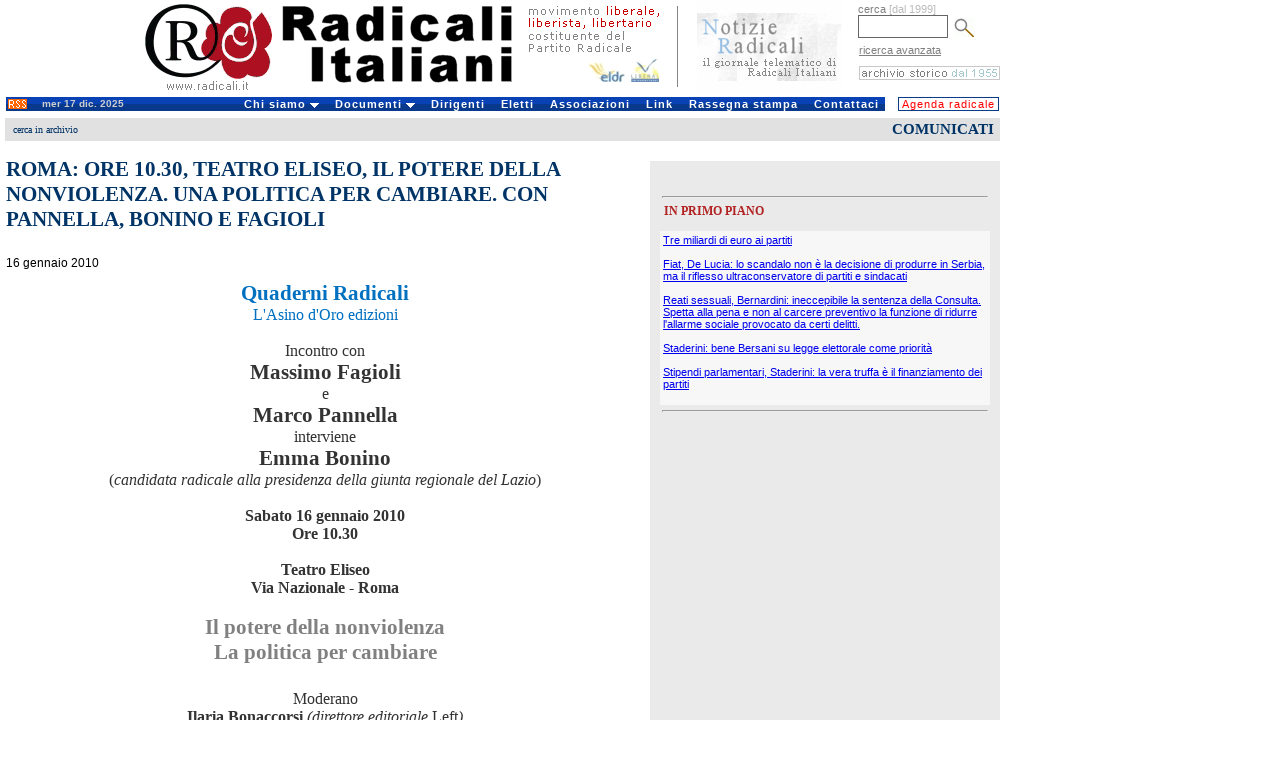

--- FILE ---
content_type: text/html;charset=ISO-8859-1
request_url: http://old.radicali.it/view.php?id=151585
body_size: 24411
content:




<!DOCTYPE HTML PUBLIC "-//W3C//DTD HTML 4.0 Transitional//EN">
<html>
<head>
	<meta http-equiv="Content-Language" content="it">
	<link rel="STYLESHEET" type="text/css" href="/css/intestazione2.css">
	<link rel="STYLESHEET" type="text/css" href="/css/home.css">
	<link rel="STYLESHEET" type="text/css" href="/css/colonna.css">
	<link rel="STYLESHEET" type="text/css" href="/css/pagine.css">
	<link rel="STYLESHEET" type="text/css" href="/css/view.css">		
	<link rel="STYLESHEET" type="text/css" href="/css/cerca.css">				
	<title>:: Radicali.it ::</title>
	
	
</head>


<body leftmargin="0" topmargin="0">
<div id="interlinea4"><br></div>
<table cellpadding="0" cellspacing="0" width="1000" border="0">

<tr valign="top"  height="93">
		<td width="683" valign="top"><a href="http://old.radicali.it/index.php" title="Radicali.it - sito ufficiale di Radicali Italiani"><img border="0" src="/img/testata_test.gif"  height="93"  width="683" alt="Radicali.it - sito ufficiale di Radicali Italiani"></a></td>
	<td valign="top" width="173"><div align="center"><a href="http://old.radicali.it/newsletter/archive.php" title="Notizie Radicali, il giornale telematico di Radicali Italiani"><img border="0" src="/img/notizieradicali.gif" height="91" width="145" alt="Notizie Radicali, il giornale telematico di Radicali Italiani" /></a></div></td> 
		
    <td avalign="top" width="144">
       
	  <form action="/cerca_exec.php" name="ricerca" method="get" >
			<input type="hidden" name="fields" value="4">
	<input type="hidden" name="type" value="0">
			<div id="testoblu">cerca <font color="#BBBBBB"> [dal 1999]</font></div>
			<input name="words_and" value="" id="camporegistrazione"> 
			<input type="image" src="/img/lente.gif" width="20" height="19"   align="absmiddle" hspace="3"  alt="avvia la ricerca" name="invia ricerca">
	  </form>
		
		
		
		
	  <div id="testoblu">
      &nbsp;<a href="/cerca.php">ricerca avanzata</a>        </div>		 
		
      <div id="interlinea2"><br></div>
      <div id="interlinea7"><br></div>
      
          
		  
		
    <div align="right"><a href="/search_home.php"><img  border="0" src="/img/archivio.gif"  height="14" width="141" alt="i testi dal 1955 al 1998"  title="i testi dal 1955 al 1998"></a> </div></td>
       
        <!--
<td width="1"><div align="left"><img border="0" src="/img/unosolo.gif" height="90" width="1" alt="slogan e logo Congresso 2008" valign="middle"></div>		</div></td>
-->
  </tr>
  <!--<tr><td bgcolor="#ffffff" colspan="3"><div id="interlinea4"><br /></div></td></tr>-->
</table>


<!DOCTYPE html PUBLIC "-//W3C//DTD XHTML 1.0 Transitional//EN" "http://www.w3.org/TR/xhtml1/DTD/xhtml1-transitional.dtd">


<div id="interlinea6"><br /></div>
<table border="0" cellpadding="0" cellspacing="0"  width="1000">
	<tr>
    <td width="6" background="#ffffff">&nbsp;</td>
	
		
	  <td width="29" class="sfondotd"><a href="http://old.radicali.it/rss.php"><img src="img/rss.gif" alt="RSS" width="19" height="10" hspace="2" vspace="0" border="0" align="left"></a></td>
       

   
		<td width="140" class="sfondotd" align="left"><div id="testogenerale3">mer 17 dic. 2025</div></td>
		
		<td width="717">

		<link rel="stylesheet" type="text/css" href="/css/chromestyle2.css" />

<script type="text/javascript" src="chrome.js">

/***********************************************
* Chrome CSS Drop Down Menu- (c) Dynamic Drive DHTML code library (www.dynamicdrive.com)
* This notice MUST stay intact for legal use
* Visit Dynamic Drive at http://www.dynamicdrive.com/ for full source code
***********************************************/

</script>




<div class="chromestyle" id="chromemenu">
<ul>
<li><a href="#" rel="dropmenu1">Chi siamo</a></li>
<li><a href="#" rel="dropmenu2">Documenti</a></li>
<li><a href="http://old.radicali.it/dirigenti.php">Dirigenti</a></li>
<li><a href="http://old.radicali.it/view.php?id=120011">Eletti</a></li>
<li><a href="http://old.radicali.it/italia.php">Associazioni</a></li>
<li><a href="http://old.radicali.it/link.php">Link</a></li>
<li><a href="http://old.radicali.it/cerca_exec.php?fields=1&type=7&titolo=TUTTI+GLI+ARTICOLI+DI+RASSEGNA+STAMPA">Rassegna stampa</a></li>
<li><a href="http://old.radicali.it/contattaci.php">Contattaci</a></li>
</ul>
</div>

<!--1st drop down menu -->                                                   
<div id="dropmenu1" class="dropmenudiv">
	<a  href="http://old.radicali.it/view.php?id=130775&title=chi+siamo">il <strong>Movimento</strong></a>
	<a  href="http://old.radicali.it/view.php?id=125620&title=chi+siamo">lo <strong>Statuto</strong></a>
	<a  href="http://old.radicali.it/view.php?id=149155">la <strong>Mozione generale</strong> dell&#039;VIII Congresso (2009)</a>
	<a  href="http://old.radicali.it/view.php?id=87633"><strong>audiovideo e testi</strong>  di Congressi, Comitati, Direzioni e riunioni </a>
	<a  href="http://old.radicali.it/view.php?id=152248&title=documenti">il <strong>regolamento </strong>del Congresso</a>
	<a  href="http://old.radicali.it/view.php?id=152249&title=documenti">il <strong>regolamento</strong> del Comitato Nazionale</a>
	<a  href="http://old.radicali.it/view.php?id=31&title=chi+siamo">il <strong>Partito Radicale</strong> Nonviolento, transnazionale e transpartito</a>
	<a  href="http://www.radicalparty.org/it/content/statuto-del-partito-radicale">lo <strong>Statuto</strong> del Partito Radicale</a>
	<a  href="http://old.radicali.it/view.php?id=129024">gli <strong>altri soggetti</strong> costituenti del Partito Radicale</a>
	<a  href="http://old.radicali.it/view.php?id=48971&title=chi+siamo"><strong>i referendum abrogativi</strong> promossi dai radicali</a>
	<a  href="http://old.radicali.it/organi/25proposte/titoli.htm"><strong>le 25 proposte di legge </strong>(2001)</a>
	<a  href="http://old.radicali.it/view.php?id=62544"><strong>i 31 punti di Fiuggi</strong> (con la Rosa nel Pugno)</a>
	<a  href="http://old.radicali.it/view.php?id=138518">i radicali: <strong>naturale candidatura </strong>al governo del Paese</a>
	<a  href="http://old.radicali.it/view.php?id=33&title=chi+siamo"><strong>tutti i referendum</strong> promossi in Italia</a></div>

</div>


<!--2nd drop down menu -->                                                
<div id="dropmenu2" class="dropmenudiv">
<a  href="http://boninopannella.it">Regionali 2010, la campagna dei radicali</a>
<a  href="http://boninopannella.it/content/regole-i-talk-show-domande-risposte">Regionali 2010, le regole per i talk-show</a>
<a  href="http://boninopannella.it/programma-elettorale-regione-lazio-lista-bonino-pannella">Regionali Lazio 2010: il programma della Lista Bonino-Pannella</a>
<a  href="http://old.radicali.it/view.php?id=152936">Patrono: per una riforma “radicale” delle istituzioni europee, statali e dell’ordinamento regionale. </a>
<a  href="http://old.radicali.it/view.php?id=145460">Associazione A. Aglietta: dossier RU486</a>
<a  href="http://old.radicali.it/view.php?id=151003">DAP: inchiesta amministrativa sul decesso di Stefano Cucchi</a>
<a  href="http://old.radicali.it/view.php?id=143161">le attivit&agrave; dei radicali al Parlamento Europeo</a>
<a  href="http://old.radicali.it/view.php?id=110512">Raiset, fatti e misfatti, documenti - novembre 2007</a>
<a  href="http://old.radicali.it/view.php?id=115361">il caso degli 8 senatori eletti ed estromessi dal Senato (2006)</a>
<a  href="http://old.radicali.it/view.php?id=48884">le disobbedienze civili dei radicali sulla droga</a>
<a  href="http://www.radioradicale.it/in-ricordo-di-adele-faccio">ricordo di Adele Faccio</a>
<a  href="http://www.lucacoscioni.it/node/7131">la battaglia di Piergiorgio Welby</a>
<a  href="http://old.radicali.it/view.php?id=53066">la battaglia di Luca Coscioni</a>
<a  href="view.php?id=44794">i referendum del 12 e 13 giugno 2005</a>
<a  href="http://old.radicali.it/view.php?id=41243">dossier e  documenti del &quot;Caso Italia&quot;</a>
<a  href="view.php?id=31274">analisi del voto europeo 2004 - lista Bonino</a>
<a  href="http://www.radioradicale.it/scomparso-leconomista-milton-friedman-antiproibizionista-libertario-liberista-il-ricordo-di-radio-radicale">Milton Friedman: un ricordo</a>
</div>



<script type="text/javascript">

cssdropdown.startchrome("chromemenu")

</script>

	  </td>
	<td width="6" bgcolor="#ffffff">

	</td>
	
	<td width="102"  bgcolor="#ffffff">
		<ul id="navlist2" > 
		 <li>
			  <div align="left"><a href="/cerca_exec.php?page=1&fields=1&group_type=1011&sector=4&date_from=01-1-2010&date_to=31-12-2010&titolo=tutti+gli+appuntamenti" id="principale">Agenda radicale</a></div>
		  </li>
		</ul>
	  </td>
	</tr><tr><td colspan="6" height="7px"></td></tr>
</table>







<table border="0" cellpadding="0" cellspacing="0" >
	<tr>
   
		<td width="1000" colspan="2" >
			<table border="0" width="1000" cellspacing="0" cellpadding="0" bgcolor="ffffff">
				<tr>
                    <td width="6">&nbsp;</td>
					<td id="leggi2" width="331"><a href="cerca.php">cerca in archivio</a></td>
					<td id="leggi2" width="331">&nbsp;</td>
					<td id="titolopagina2" width="332">COMUNICATI</td>
				</tr>
			</table>
		</td>
	</tr>
	
	<tr>
		<td width="650" valign="top">
			<table border="0" width="650" cellspacing="0" cellpadding="6" bgcolor="ffffff" align="left">
				<tr>
					<td colspan="3">
						<div id="titolohome2">Roma: ore 10.30, Teatro Eliseo, Il potere della nonviolenza. Una politica per cambiare. Con Pannella, Bonino e Fagioli</div>
					</td>
				</tr>	
				<tr>
					<td valign="top" colspan="3">
					
			
					<!-- sottotitolo -->
					<div class="sottotitolo">
										</div>
					<!-- fine sottotitolo -->
					<br>
					
										
					<!-- data e fonte -->
										
					<!-- fine data e fonte -->
			
					<div class="testo">
								
			
																		<span class="doc_text">16 gennaio 2010</span><p></p>
								
			
								
			
			
												<!--<p></p>-->
								
			
										</div>
			

					<span class="doc_text">
						<P style="TEXT-ALIGN: center; LINE-HEIGHT: normal; MARGIN: 0cm 0cm 0pt; BACKGROUND: white; mso-margin-top-alt: auto" class=MsoNormal align=center><B style="mso-bidi-font-weight: normal"><SPAN style="FONT-FAMILY: &#039;Verdana&#039;,&#039;sans-serif&#039;; COLOR: #0070c0; FONT-SIZE: 16pt; mso-bidi-font-family: &#039;Times New Roman&#039;; mso-fareast-font-family: &#039;Times New Roman&#039;; mso-fareast-language: IT">Quaderni Radicali<BR></SPAN></B><SPAN style="FONT-FAMILY: &#039;Verdana&#039;,&#039;sans-serif&#039;; COLOR: #0070c0; FONT-SIZE: 12pt; mso-bidi-font-family: &#039;Times New Roman&#039;; mso-fareast-font-family: &#039;Times New Roman&#039;; mso-fareast-language: IT">L&#039;Asino d&#039;Oro edizioni</SPAN><SPAN style="FONT-FAMILY: &#039;Verdana&#039;,&#039;sans-serif&#039;; COLOR: #333333; FONT-SIZE: 12pt; mso-bidi-font-family: &#039;Times New Roman&#039;; mso-fareast-font-family: &#039;Times New Roman&#039;; mso-fareast-language: IT"> <BR><BR><?xml:namespace prefix = o ns = "urn:schemas-microsoft-com:office:office" /><o:p></o:p></SPAN></P><P style="TEXT-ALIGN: center; LINE-HEIGHT: normal; MARGIN: 0cm 0cm 0pt; BACKGROUND: white; mso-margin-top-alt: auto" class=MsoNormal align=center><SPAN style="FONT-FAMILY: &#039;Verdana&#039;,&#039;sans-serif&#039;; COLOR: #333333; FONT-SIZE: 12pt; mso-bidi-font-family: &#039;Times New Roman&#039;; mso-fareast-font-family: &#039;Times New Roman&#039;; mso-fareast-language: IT">Incontro con <BR></SPAN><B><SPAN style="FONT-FAMILY: &#039;Verdana&#039;,&#039;sans-serif&#039;; COLOR: #333333; FONT-SIZE: 16pt; mso-bidi-font-family: &#039;Times New Roman&#039;; mso-fareast-font-family: &#039;Times New Roman&#039;; mso-fareast-language: IT">Massimo Fagioli</SPAN></B><SPAN style="FONT-FAMILY: &#039;Verdana&#039;,&#039;sans-serif&#039;; COLOR: #333333; FONT-SIZE: 16pt; mso-bidi-font-family: &#039;Times New Roman&#039;; mso-fareast-font-family: &#039;Times New Roman&#039;; mso-fareast-language: IT"> <BR></SPAN><SPAN style="FONT-FAMILY: &#039;Verdana&#039;,&#039;sans-serif&#039;; COLOR: #333333; FONT-SIZE: 12pt; mso-bidi-font-family: &#039;Times New Roman&#039;; mso-fareast-font-family: &#039;Times New Roman&#039;; mso-fareast-language: IT">e <BR></SPAN><B><SPAN style="FONT-FAMILY: &#039;Verdana&#039;,&#039;sans-serif&#039;; COLOR: #333333; FONT-SIZE: 16pt; mso-bidi-font-family: &#039;Times New Roman&#039;; mso-fareast-font-family: &#039;Times New Roman&#039;; mso-fareast-language: IT">Marco Pannella<BR></SPAN></B><SPAN style="FONT-FAMILY: &#039;Verdana&#039;,&#039;sans-serif&#039;; COLOR: #333333; FONT-SIZE: 12pt; mso-bidi-font-family: &#039;Times New Roman&#039;; mso-fareast-font-family: &#039;Times New Roman&#039;; mso-fareast-language: IT">interviene <BR></SPAN><B><SPAN style="FONT-FAMILY: &#039;Verdana&#039;,&#039;sans-serif&#039;; COLOR: #333333; FONT-SIZE: 16pt; mso-bidi-font-family: &#039;Times New Roman&#039;; mso-fareast-font-family: &#039;Times New Roman&#039;; mso-fareast-language: IT">Emma Bonino <BR></SPAN></B><SPAN style="FONT-FAMILY: &#039;Verdana&#039;,&#039;sans-serif&#039;; COLOR: #333333; FONT-SIZE: 12pt; mso-bidi-font-family: &#039;Times New Roman&#039;; mso-fareast-font-family: &#039;Times New Roman&#039;; mso-fareast-language: IT">(<I>candidata radicale alla presidenza della giunta regionale del Lazio</I>)<BR><B><BR>Sabato 16 gennaio 2010</B> <BR><B>Ore 10.30</B> <BR><BR><o:p></o:p></SPAN></P><P style="TEXT-ALIGN: center; LINE-HEIGHT: normal; MARGIN: 0cm 0cm 0pt; BACKGROUND: white; mso-margin-top-alt: auto" class=MsoNormal align=center><B><SPAN style="FONT-FAMILY: &#039;Verdana&#039;,&#039;sans-serif&#039;; COLOR: #333333; FONT-SIZE: 12pt; mso-bidi-font-family: &#039;Times New Roman&#039;; mso-fareast-font-family: &#039;Times New Roman&#039;; mso-fareast-language: IT">Teatro Eliseo<BR>Via Nazionale - Roma</SPAN></B><SPAN style="FONT-FAMILY: &#039;Verdana&#039;,&#039;sans-serif&#039;; COLOR: #333333; FONT-SIZE: 12pt; mso-bidi-font-family: &#039;Times New Roman&#039;; mso-fareast-font-family: &#039;Times New Roman&#039;; mso-fareast-language: IT"> <BR><BR><o:p></o:p></SPAN></P><P style="TEXT-ALIGN: center; LINE-HEIGHT: normal; MARGIN: 0cm 0cm 0pt; BACKGROUND: white; mso-margin-top-alt: auto" class=MsoNormal align=center><B style="mso-bidi-font-weight: normal"><SPAN style="FONT-FAMILY: &#039;Verdana&#039;,&#039;sans-serif&#039;; COLOR: gray; FONT-SIZE: 16pt; mso-bidi-font-family: &#039;Times New Roman&#039;; mso-fareast-font-family: &#039;Times New Roman&#039;; mso-fareast-language: IT">Il potere</SPAN></B><B style="mso-bidi-font-weight: normal"><SPAN style="FONT-FAMILY: &#039;Verdana&#039;,&#039;sans-serif&#039;; COLOR: #333333; FONT-SIZE: 16pt; mso-bidi-font-family: &#039;Times New Roman&#039;; mso-fareast-font-family: &#039;Times New Roman&#039;; mso-fareast-language: IT"> </SPAN></B><B style="mso-bidi-font-weight: normal"><SPAN style="FONT-FAMILY: &#039;Verdana&#039;,&#039;sans-serif&#039;; COLOR: gray; FONT-SIZE: 16pt; mso-bidi-font-family: &#039;Times New Roman&#039;; mso-fareast-font-family: &#039;Times New Roman&#039;; mso-fareast-language: IT">della nonviolenza</SPAN></B><B style="mso-bidi-font-weight: normal"><SPAN style="FONT-FAMILY: &#039;Verdana&#039;,&#039;sans-serif&#039;; COLOR: #333333; FONT-SIZE: 16pt; mso-bidi-font-family: &#039;Times New Roman&#039;; mso-fareast-font-family: &#039;Times New Roman&#039;; mso-fareast-language: IT"> <BR></SPAN></B><B style="mso-bidi-font-weight: normal"><SPAN style="FONT-FAMILY: &#039;Verdana&#039;,&#039;sans-serif&#039;; COLOR: gray; FONT-SIZE: 16pt; mso-bidi-font-family: &#039;Times New Roman&#039;; mso-fareast-font-family: &#039;Times New Roman&#039;; mso-fareast-language: IT">La politica per cambiare<BR><BR></SPAN></B><B style="mso-bidi-font-weight: normal"><SPAN style="FONT-FAMILY: &#039;Verdana&#039;,&#039;sans-serif&#039;; COLOR: #333333; FONT-SIZE: 16pt; mso-bidi-font-family: &#039;Times New Roman&#039;; mso-fareast-font-family: &#039;Times New Roman&#039;; mso-fareast-language: IT"> <o:p></o:p></SPAN></B></P><P style="TEXT-ALIGN: center; LINE-HEIGHT: normal; MARGIN: 0cm 0cm 0pt; BACKGROUND: white; mso-margin-top-alt: auto" class=MsoNormal align=center><SPAN style="FONT-FAMILY: &#039;Verdana&#039;,&#039;sans-serif&#039;; COLOR: #333333; FONT-SIZE: 12pt; mso-bidi-font-family: &#039;Times New Roman&#039;; mso-fareast-font-family: &#039;Times New Roman&#039;; mso-fareast-language: IT">Moderano <o:p></o:p></SPAN></P><P style="TEXT-ALIGN: center; LINE-HEIGHT: normal; MARGIN: 0cm 0cm 0pt; BACKGROUND: white; mso-margin-top-alt: auto" class=MsoNormal align=center><B><SPAN style="FONT-FAMILY: &#039;Verdana&#039;,&#039;sans-serif&#039;; COLOR: #333333; FONT-SIZE: 12pt; mso-bidi-font-family: &#039;Times New Roman&#039;; mso-fareast-font-family: &#039;Times New Roman&#039;; mso-fareast-language: IT">Ilaria Bonaccorsi </SPAN></B><I><SPAN style="FONT-FAMILY: &#039;Verdana&#039;,&#039;sans-serif&#039;; COLOR: #333333; FONT-SIZE: 12pt; mso-bidi-font-weight: bold; mso-bidi-font-family: &#039;Times New Roman&#039;; mso-fareast-font-family: &#039;Times New Roman&#039;; mso-fareast-language: IT">(</SPAN></I><I><SPAN style="FONT-FAMILY: &#039;Verdana&#039;,&#039;sans-serif&#039;; COLOR: #333333; FONT-SIZE: 12pt; mso-bidi-font-family: &#039;Times New Roman&#039;; mso-fareast-font-family: &#039;Times New Roman&#039;; mso-fareast-language: IT">direttore editoriale </SPAN></I><SPAN style="FONT-FAMILY: &#039;Verdana&#039;,&#039;sans-serif&#039;; COLOR: #333333; FONT-SIZE: 12pt; mso-bidi-font-family: &#039;Times New Roman&#039;; mso-fareast-font-family: &#039;Times New Roman&#039;; mso-fareast-language: IT">Left<I>)</I> <o:p></o:p></SPAN></P><P style="TEXT-ALIGN: center; LINE-HEIGHT: normal; MARGIN: 0cm 0cm 0pt; BACKGROUND: white; mso-margin-top-alt: auto" class=MsoNormal align=center><B><SPAN style="FONT-FAMILY: &#039;Verdana&#039;,&#039;sans-serif&#039;; COLOR: #333333; FONT-SIZE: 12pt; mso-bidi-font-family: &#039;Times New Roman&#039;; mso-fareast-font-family: &#039;Times New Roman&#039;; mso-fareast-language: IT">Matteo Fago </SPAN></B><I><SPAN style="FONT-FAMILY: &#039;Verdana&#039;,&#039;sans-serif&#039;; COLOR: #333333; FONT-SIZE: 12pt; mso-bidi-font-weight: bold; mso-bidi-font-family: &#039;Times New Roman&#039;; mso-fareast-font-family: &#039;Times New Roman&#039;; mso-fareast-language: IT">(</SPAN></I><SPAN style="FONT-FAMILY: &#039;Verdana&#039;,&#039;sans-serif&#039;; COLOR: #333333; FONT-SIZE: 12pt; mso-bidi-font-family: &#039;Times New Roman&#039;; mso-fareast-font-family: &#039;Times New Roman&#039;; mso-fareast-language: IT">L&#039;Asino d&#039;Oro edizioni<I>)</I> <o:p></o:p></SPAN></P><P style="TEXT-ALIGN: center; LINE-HEIGHT: normal; MARGIN: 0cm 0cm 0pt; BACKGROUND: white; mso-margin-top-alt: auto" class=MsoNormal align=center><B><SPAN style="FONT-FAMILY: &#039;Verdana&#039;,&#039;sans-serif&#039;; COLOR: #333333; FONT-SIZE: 12pt; mso-bidi-font-family: &#039;Times New Roman&#039;; mso-fareast-font-family: &#039;Times New Roman&#039;; mso-fareast-language: IT">Giuseppe Rippa </SPAN></B><I><SPAN style="FONT-FAMILY: &#039;Verdana&#039;,&#039;sans-serif&#039;; COLOR: #333333; FONT-SIZE: 12pt; mso-bidi-font-weight: bold; mso-bidi-font-family: &#039;Times New Roman&#039;; mso-fareast-font-family: &#039;Times New Roman&#039;; mso-fareast-language: IT">(</SPAN></I><I><SPAN style="FONT-FAMILY: &#039;Verdana&#039;,&#039;sans-serif&#039;; COLOR: #333333; FONT-SIZE: 12pt; mso-bidi-font-family: &#039;Times New Roman&#039;; mso-fareast-font-family: &#039;Times New Roman&#039;; mso-fareast-language: IT">direttore </SPAN></I><SPAN style="FONT-FAMILY: &#039;Verdana&#039;,&#039;sans-serif&#039;; COLOR: #333333; FONT-SIZE: 12pt; mso-bidi-font-family: &#039;Times New Roman&#039;; mso-fareast-font-family: &#039;Times New Roman&#039;; mso-fareast-language: IT">Quaderni Radicali<I>)<BR><BR></I> <o:p></o:p></SPAN></P><P style="TEXT-ALIGN: center; LINE-HEIGHT: normal; MARGIN: 0cm 0cm 0pt; BACKGROUND: white; mso-margin-top-alt: auto" class=MsoNormal align=center><SPAN style="FONT-FAMILY: &#039;Verdana&#039;,&#039;sans-serif&#039;; COLOR: #333333; FONT-SIZE: 12pt; mso-bidi-font-family: &#039;Times New Roman&#039;; mso-fareast-font-family: &#039;Times New Roman&#039;; mso-fareast-language: IT">L&#039;incontro sarÃ  trasmesso da <BR><B style="mso-bidi-font-weight: normal"><SPAN style="mso-no-proof: yes">Radio Radicale</SPAN></B></SPAN><B style="mso-bidi-font-weight: normal"><SPAN style="FONT-FAMILY: &#039;Verdana&#039;,&#039;sans-serif&#039;; FONT-SIZE: 12pt; mso-bidi-font-family: &#039;Times New Roman&#039;; mso-fareast-font-family: &#039;Times New Roman&#039;; mso-fareast-language: IT"><o:p></o:p></SPAN></B></P>                    </span>
					</td>
					</tr>
					<tr>
					<td>
			
					
								
			
								
			
								
					</div>		
					<br>
					
					</td>
				</tr>
			</table>
		</td>
	
		<td bgcolor="#eaeaea" align="left" valign="top" width="350">
        
			<table height="100%" cellpadding="10" cellspacing="0" border="0">
			<tr><td height="5" bgcolor="#FFFFFF"></td>
			</tr>
				<tr>
					<td>
										
					</td>
				</tr>	
                
                <tr>
                <td>
                  
                  <hr align="center" width="98%" />
        
            <div class="cms_9_bold_arancio_pulito" align="left">IN PRIMO PIANO</div>
    <br>
        
        

      
         
        
             
            



<table  bgcolor="#f7f7f7">
<tr>
<td>

		<div class="cms_7_normale_blu">
			<a class="cms_7_normale_blu" href="http://www.radioradicale.it/tre-miliardi-di-euro-ai-partiti">					
				
										Tre miliardi di euro ai partiti                        
								
				</a>
					</div>
		
        
		
						
						
		



<br />
		

		<div class="cms_7_normale_blu">
			<a class="cms_7_normale_blu" href="view.php?id=159421">					
				
										Fiat, De Lucia: lo scandalo non &egrave; la decisione di produrre in Serbia, ma il riflesso ultraconservatore di partiti e sindacati                          
								
				</a>
					</div>
		
        
		
						
						
		



<br />
		

		<div class="cms_7_normale_blu">
			<a class="cms_7_normale_blu" href="http://www.radicali.it/view.php?id=159372">					
				
										Reati sessuali, Bernardini: ineccepibile la sentenza della Consulta. Spetta alla pena e non al carcere preventivo la funzione di ridurre l&#039;allarme sociale provocato da certi delitti.                        
								
				</a>
					</div>
		
        
		
						
						
		



<br />
		

		<div class="cms_7_normale_blu">
			<a class="cms_7_normale_blu" href="view.php?id=159376">					
				
										Staderini: bene Bersani su legge elettorale come priorit&agrave;                        
								
				</a>
					</div>
		
        
		
						
						
		



<br />
		

		<div class="cms_7_normale_blu">
			<a class="cms_7_normale_blu" href="view.php?id=159309">					
				
										Stipendi parlamentari, Staderini: la vera truffa &egrave; il finanziamento dei partiti                         
								
				</a>
					</div>
		
        
		
						
						
		



<br />
		
</td>
</tr>
</table>

 <hr align="center" width="98%" />              
                
                </td>
                </tr>                  
			</table>  
        </div> 
            
		</td>
	</tr>
	<tr><td height="5" bgcolor="#FFFFFF"></td>
			</tr>
	<tr>
		<td colspan="2">
			<table border="0" width="1000" cellspacing="0" cellpadding="0">	
				<tr>
                    <td width="6">&nbsp;</td>
					<td id="leggi2" width="331"><a href="#" onClick="javascript:window.print();return false;">stampa questa pagina</a></td>
					<td align="center" id="leggi2" width="331"><a href="mailto:?subject=Radicali.it&body=Ti segnalo questa pagina: http://old.radicali.it/view.php?id=151585">invia questa pagina per mail</a></td>
					<td align="right" id="titolopagina2" width="332"><div id="leggi2"> 
					  <div align="right"><a href="javascript:history.go(-1)">indietro</a></div>
				  </div></td>
				</tr>
			</table>
		</td>
	</tr>
</div>
<script src="http://www.google-analytics.com/urchin.js" type="text/javascript">
</script>
<script type="text/javascript">
_uacct = "UA-271676-8";
urchinTracker();

var a = document.querySelector('a[href^="http://www.radicali.it"]');
if (a) {
var path = a.pathname; 
var newUrl = "http://old.radicali.it" + path ;
a.setAttribute('href', newUrl);
}

</script>

</body>
</html>
